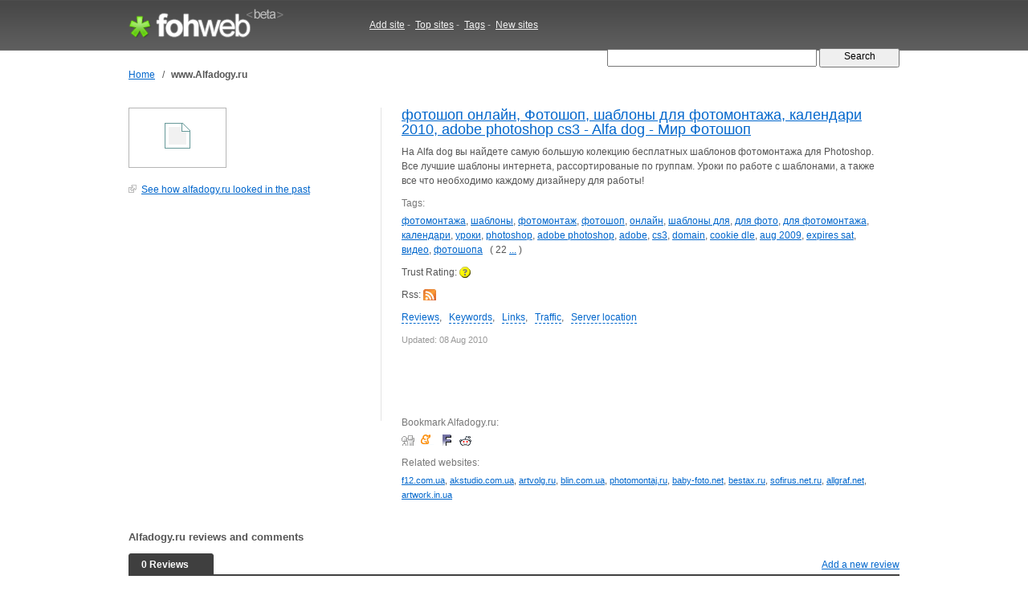

--- FILE ---
content_type: text/html; charset=UTF-8
request_url: http://fohweb.com/www.alfadogy.ru
body_size: 23209
content:
<!DOCTYPE html PUBLIC "-//W3C//DTD XHTML 1.0 Strict//EN"

     "http://www.w3.org/TR/xhtml1/DTD/xhtml1-strict.dtd">
<html xmlns="http://www.w3.org/1999/xhtml">
<head>
<meta http-equiv="Content-Type" content="text/html; charset=utf-8" />
<title>Alfadogy.ru: Reviews and Comments | www.Alfadogy.ru</title>
<meta name="author" content="Fohweb.com" />
<meta name="description" content="Reviews and Comments about Alfadogy.ru website" />
<meta name="keywords" content="website reviews, comments, feedbacks, reports, Alfadogy.ru" />
<meta name="language" content="en-US"/>
<meta name="distribution" content="global"/>
<meta name="rating" content="general"/>
<meta name="robots" content="index,follow"/>
<script type="text/javascript" src="/content/theme/fohweb/site.js"></script>
<link rel="shortcut icon" href="/favicon.ico" type="image/x-icon">
<link href="/content/theme/fohweb/style.css?i=20111203" rel="stylesheet" type="text/css" />
<!--[if lte IE 6]>
<link rel="stylesheet" type="text/css" href="/content/theme/fohweb/ie.css?i=20110908" />
<![endif]-->
<script type="text/javascript">

  var _gaq = _gaq || [];
  _gaq.push(['_setAccount', 'UA-26685341-2']);
  _gaq.push(['_trackPageview']);

  (function() {
    var ga = document.createElement('script'); ga.type = 'text/javascript'; ga.async = true;
    ga.src = ('https:' == document.location.protocol ? 'https://ssl' : 'http://www') + '.google-analytics.com/ga.js';
    var s = document.getElementsByTagName('script')[0]; s.parentNode.insertBefore(ga, s);
  })();
  
</script>
<style>#reconfirm{display:none}</style><script src="https://www.google.com/recaptcha/api.js"></script></head>
<body>
<div id="header"><div id="header-wrap"><div class="header-logo"><a id="logo-container" href="/" title="Fohweb home"><img id="logo" src="/content/theme/fohweb/img/pix.gif" alt="Fohweb home" border="0"></a></div>
<div class="header-nav">
<a href="/addsite/">Add site</a><span class="navspace">&nbsp;-&nbsp;</span>
<a href="/top/">Top sites</a><span class="navspace">&nbsp;-&nbsp;</span>
<a href="/tag/">Tags</a><span class="navspace">&nbsp;-&nbsp;</span>
<a href="/new/">New sites</a> 
</div><div class="header-search">
<form action="/"><div>
<input type="text" name="q" size="31" class="q" value="" />
<input class="qb" type="submit" name="sa" value="  Search  " />
</div></form></div></div></div><div id="wrap"><div id="container"><div id="navigation"><table border=0 class=navigation cellpadding="0" cellspacing="0"><tr><td><a href="/">Home</a></td><td width=20 align=center>&nbsp;/&nbsp;</td><td><h1>www.Alfadogy.ru</h1></td></tr></table></div><div class="site_content"><div class="site_c2"><div class="site_c2pad"><!--t-->
<table cellpadding=0 cellspacing=0><tr><td valign=top><div class="thumb"><a href="/visit/?name1=10840&name2=alfadogy" rel="nofollow"><img src="http://ico.fohweb.com/alfadogy.ru" border="0" class="thumb" /></a></div><br>
<a class="offsite" target="_blank" href="http://web.archive.org/web/*/alfadogy.ru" rel="nofollow">See how alfadogy.ru looked in the past</a>
</td><tr></table>
<div style="padding-top:6px;font-size:11px; width:100px;"></div><br><!--t--><div class="ads-300-1"><script type="text/javascript"><!--
google_ad_client = "ca-pub-1812196825396046";
/* fohweb.com 300x250 */
google_ad_slot = "3616114990";
google_ad_width = 300;
google_ad_height = 250;
//-->
</script>
<script type="text/javascript"
src="http://pagead2.googlesyndication.com/pagead/show_ads.js">
</script></div></div></div><div class="site_c1"><div class="content_row"><h2><a title="фотошоп онлайн, Фотошоп, шаблоны для фотомонтажа, календари 2010, adobe photoshop cs3 - Alfa dog - Мир Фотошоп" href="http://alfadogy.ru" target="_blank">фотошоп онлайн, Фотошоп, шаблоны для фотомонтажа, календари 2010, adobe photoshop cs3 - Alfa dog - Мир Фотошоп</a></h2></div><div class="content_row">На Alfa dog вы найдете самую большую колекцию бесплатных шаблонов фотомонтажа для Photoshop. Все лучшие шаблоны интернета, рассортированые по группам. Уроки по работе с шаблонами, а также все что необходимо каждому дизайнеру для работы!</div><div class="content_row"><div class="label">Tags:</div> <a href="/tag/%D1%84%D0%BE%D1%82%D0%BE%D0%BC%D0%BE%D0%BD%D1%82%D0%B0%D0%B6%D0%B0/">фотомонтажа</a>, <a href="/tag/%D1%88%D0%B0%D0%B1%D0%BB%D0%BE%D0%BD%D1%8B/">шаблоны</a>, <a href="/tag/%D1%84%D0%BE%D1%82%D0%BE%D0%BC%D0%BE%D0%BD%D1%82%D0%B0%D0%B6/">фотомонтаж</a>, <a href="/tag/%D1%84%D0%BE%D1%82%D0%BE%D1%88%D0%BE%D0%BF/">фотошоп</a>, <a href="/tag/%D0%BE%D0%BD%D0%BB%D0%B0%D0%B9%D0%BD/">онлайн</a>, <a href="/tag/%D1%88%D0%B0%D0%B1%D0%BB%D0%BE%D0%BD%D1%8B+%D0%B4%D0%BB%D1%8F/">шаблоны для</a>, <a href="/tag/%D0%B4%D0%BB%D1%8F+%D1%84%D0%BE%D1%82%D0%BE/">для фото</a>, <a href="/tag/%D0%B4%D0%BB%D1%8F+%D1%84%D0%BE%D1%82%D0%BE%D0%BC%D0%BE%D0%BD%D1%82%D0%B0%D0%B6%D0%B0/">для фотомонтажа</a>, <a href="/tag/%D0%BA%D0%B0%D0%BB%D0%B5%D0%BD%D0%B4%D0%B0%D1%80%D0%B8/">календари</a>, <a href="/tag/%D1%83%D1%80%D0%BE%D0%BA%D0%B8/">уроки</a>, <a href="/tag/photoshop/">photoshop</a>, <a href="/tag/adobe+photoshop/">adobe photoshop</a>, <a href="/tag/adobe/">adobe</a>, <a href="/tag/cs3/">cs3</a>, <a href="/tag/domain/">domain</a>, <a href="/tag/cookie+dle/">cookie dle</a>, <a href="/tag/aug+2009/">aug 2009</a>, <a href="/tag/expires+sat/">expires sat</a>, <a href="/tag/%D0%B2%D0%B8%D0%B4%D0%B5%D0%BE/">видео</a>, <a href="/tag/%D1%84%D0%BE%D1%82%D0%BE%D1%88%D0%BE%D0%BF%D0%B0/">фотошопа</a> &nbsp; ( 22 <a href="#keywords">...</a> )</div><div class="content_row">Trust Rating: <span class="i-trust-2" alt="Neutral" title="Neutral">&nbsp;</span></div><div class="content_row">Rss: <a class="i-rss" target="_blank" href="http://alfadogy.ru/rss.xml">&nbsp;</a></div><div class="content_row"><div id="site_menu"><a href="#reviews">Reviews</a>, &nbsp; <a href="#keywords">Keywords</a>, &nbsp; <a href="#links">Links</a>, &nbsp; <a href="#traffic">Traffic</a>, &nbsp; <a href="#server">Server location</a></div></div><div class="content_row"><span class="copy">Updated: 08 Aug 2010</span></div><div class="content_row"><div class="ads-468-1"><script type="text/javascript"><!--
google_ad_client = "ca-pub-1812196825396046";
/* fohweb.com 468x60 */
google_ad_slot = "8700563829";
google_ad_width = 468;
google_ad_height = 60;
//-->
</script>
<script type="text/javascript"
src="http://pagead2.googlesyndication.com/pagead/show_ads.js">
</script></div></div>
<div class="content_row"><div class="label">Bookmark Alfadogy.ru:</div>
<a rel="nofollow" class="i-a-digg" title="Add http://alfadogy.ru to digg" alt="Add http://alfadogy.ru to digg" href="http://digg.com/submit?phase=2&amp;url=http://alfadogy.ru">&nbsp;</a>
<a rel="nofollow" class="i-a-meneame" title="Meneame" alt="Meneame" href="http://www.meneame.net/submit.php?url=http://alfadogy.ru">&nbsp;</a>
<a rel="nofollow" class="i-a-fark" alt="Add http://alfadogy.ru to fark" alt="Add http://alfadogy.ru to fark" href="http://cgi.fark.com/cgi/fark/edit.pl?new_url=http://alfadogy.ru&amp;linktype=Misc">&nbsp;</a>
<a rel="nofollow" class="i-a-reddit" alt="Add http://alfadogy.ru to reddit" alt="Add http://alfadogy.ru to reddit" href="http://reddit.com/submit?url=http://alfadogy.ru">&nbsp;</a>
</div><div class="content_row"><div class="label">Related websites:</div> <span style="font-size:90%"><a href="/www.f12.com.ua">f12.com.ua</a>, <a href="/www.akstudio.com.ua">akstudio.com.ua</a>, <a href="/www.artvolg.ru">artvolg.ru</a>, <a href="/www.blin.com.ua">blin.com.ua</a>, <a href="/www.photomontaj.ru">photomontaj.ru</a>, <a href="/www.baby-foto.net">baby-foto.net</a>, <a href="/www.bestax.ru">bestax.ru</a>, <a href="/www.sofirus.net.ru">sofirus.net.ru</a>, <a href="/www.allgraf.net">allgraf.net</a>, <a href="/www.artwork.in.ua">artwork.in.ua</a></span></div></div></div></div><div class="clear">&nbsp;</div>
<div class="site_review"><a name="reviews"></a>
<h2>Alfadogy.ru  reviews and comments</h2>
<div class="review_line"><table width=100% border="0" cellpadding=0 cellspacing=0><tr>
<td style="padding:0;color:#ffffff"><b>0 Reviews</b></td>
<td style="padding:0" align=right><a href='javascript://' onclick="if(document.getElementById('id_coment').style.display=='none')document.getElementById('id_coment').style.display='block';else document.getElementById('id_coment').style.display='none';" style="font-size:100%">Add a new review</a></td>
</tr></table></div><div id="id_coment" class="review_form" style="display:none;"><form action="/www.alfadogy.ru" method="POST"><table class="form1">
<tr><td>Name:<br>
<input style="width:340px;" type="text" name="reviewname" value="">
</td></tr>
<tr><td>Review:<br>
<textarea style="width:340px;height:100px;"  name="reviewcontent"></textarea>
</td></tr>
<tr><td><select name="reviewrating">
<option value=0>Rating</option>
<option value=5 class=rating5>Very good</option>
<option value=4 class=rating4>Good</option>
<option value=3 class=rating3>Average</option>
<option value=2 class=rating2>Fair</option>
<option value=1 class=rating1>Poor</option>
</select></td></tr>
<tr><td><input type="text" name="name_reconfirm" value="" id="reconfirm"><div class="g-recaptcha" data-sitekey="6LfUDgwAAAAAAMnHWVzCcXUglA32xSAP0RtYrMgI"></div></td></tr>
<tr><td><input class="submit1" type="submit" name="reviewadd" value="Add a new review"></td></tr>
</table></form></div></div><div class="site_analys"><div class="pad"><div class="site_analys_box"><div class="caption">
<a name="keywords"></a><h3>Keyword analysis</h3></div>
<div class="datas"><div class="keyword"><div class="bg" style="width:100%;">&nbsp;</div><div class="txt">фотомонтажа &nbsp; <span class=total><a href="/tag/%D1%84%D0%BE%D1%82%D0%BE%D0%BC%D0%BE%D0%BD%D1%82%D0%B0%D0%B6%D0%B0/" title="Other sites related with &quot;фотомонтажа&quot;">5</a></span></div></div><div class="keyword"><div class="bg" style="width:100%;">&nbsp;</div><div class="txt">шаблоны &nbsp; <span class=total><a href="/tag/%D1%88%D0%B0%D0%B1%D0%BB%D0%BE%D0%BD%D1%8B/" title="Other sites related with &quot;шаблоны&quot;">403</a></span></div></div><div class="keyword"><div class="bg" style="width:96%;">&nbsp;</div><div class="txt">фотомонтаж &nbsp; <span class=total><a href="/tag/%D1%84%D0%BE%D1%82%D0%BE%D0%BC%D0%BE%D0%BD%D1%82%D0%B0%D0%B6/" title="Other sites related with &quot;фотомонтаж&quot;">23</a></span></div></div><div class="keyword"><div class="bg" style="width:72%;">&nbsp;</div><div class="txt">фотошоп &nbsp; <span class=total><a href="/tag/%D1%84%D0%BE%D1%82%D0%BE%D1%88%D0%BE%D0%BF/" title="Other sites related with &quot;фотошоп&quot;">209</a></span></div></div><div class="keyword"><div class="bg" style="width:67%;">&nbsp;</div><div class="txt">онлайн &nbsp; <span class=total><a href="/tag/%D0%BE%D0%BD%D0%BB%D0%B0%D0%B9%D0%BD/" title="Other sites related with &quot;онлайн&quot;">8491</a></span></div></div><div class="keyword"><div class="bg" style="width:67%;">&nbsp;</div><div class="txt">шаблоны для &nbsp; <span class=total><a href="/tag/%D1%88%D0%B0%D0%B1%D0%BB%D0%BE%D0%BD%D1%8B+%D0%B4%D0%BB%D1%8F/" title="Other sites related with &quot;шаблоны для&quot;">31</a></span></div></div><div class="keyword"><div class="bg" style="width:67%;">&nbsp;</div><div class="txt">для фото &nbsp; <span class=total><a href="/tag/%D0%B4%D0%BB%D1%8F+%D1%84%D0%BE%D1%82%D0%BE/" title="Other sites related with &quot;для фото&quot;">17</a></span></div></div><div class="keyword"><div class="bg" style="width:67%;">&nbsp;</div><div class="txt">для фотомонтажа &nbsp; <span class=total><a href="/tag/%D0%B4%D0%BB%D1%8F+%D1%84%D0%BE%D1%82%D0%BE%D0%BC%D0%BE%D0%BD%D1%82%D0%B0%D0%B6%D0%B0/" title="Other sites related with &quot;для фотомонтажа&quot;">5</a></span></div></div><div class="keyword"><div class="bg" style="width:64%;">&nbsp;</div><div class="txt">календари &nbsp; <span class=total><a href="/tag/%D0%BA%D0%B0%D0%BB%D0%B5%D0%BD%D0%B4%D0%B0%D1%80%D0%B8/" title="Other sites related with &quot;календари&quot;">106</a></span></div></div><div class="keyword"><div class="bg" style="width:42%;">&nbsp;</div><div class="txt">уроки &nbsp; <span class=total><a href="/tag/%D1%83%D1%80%D0%BE%D0%BA%D0%B8/" title="Other sites related with &quot;уроки&quot;">552</a></span></div></div><div class="keyword"><div class="bg" style="width:37%;">&nbsp;</div><div class="txt">photoshop &nbsp; <span class=total><a href="/tag/photoshop/" title="Other sites related with &quot;photoshop&quot;">1289</a></span></div></div><div class="keyword"><div class="bg" style="width:35%;">&nbsp;</div><div class="txt">adobe photoshop &nbsp; <span class=total><a href="/tag/adobe+photoshop/" title="Other sites related with &quot;adobe photoshop&quot;">92</a></span></div></div><div class="keyword"><div class="bg" style="width:35%;">&nbsp;</div><div class="txt">adobe &nbsp; <span class=total><a href="/tag/adobe/" title="Other sites related with &quot;adobe&quot;">914</a></span></div></div><div class="keyword"><div class="bg" style="width:32%;">&nbsp;</div><div class="txt">cs3 &nbsp; <span class=total><a href="/tag/cs3/" title="Other sites related with &quot;cs3&quot;">42</a></span></div></div><div class="keyword"><div class="bg" style="width:5%;">&nbsp;</div><div class="txt">domain &nbsp; <span class=total><a href="/tag/domain/" title="Other sites related with &quot;domain&quot;">12554</a></span></div></div><div class="keyword"><div class="bg" style="width:5%;">&nbsp;</div><div class="txt">cookie dle &nbsp; <span class=total><a href="/tag/cookie+dle/" title="Other sites related with &quot;cookie dle&quot;">808</a></span></div></div><div class="keyword"><div class="bg" style="width:5%;">&nbsp;</div><div class="txt">aug 2009 &nbsp; <span class=total><a href="/tag/aug+2009/" title="Other sites related with &quot;aug 2009&quot;">427</a></span></div></div><div class="keyword"><div class="bg" style="width:5%;">&nbsp;</div><div class="txt">expires sat &nbsp; <span class=total><a href="/tag/expires+sat/" title="Other sites related with &quot;expires sat&quot;">943</a></span></div></div><div class="keyword"><div class="bg" style="width:4%;">&nbsp;</div><div class="txt">видео &nbsp; <span class=total><a href="/tag/%D0%B2%D0%B8%D0%B4%D0%B5%D0%BE/" title="Other sites related with &quot;видео&quot;">4663</a></span></div></div><div class="keyword"><div class="bg" style="width:4%;">&nbsp;</div><div class="txt">фотошопа &nbsp; <span class=total><a href="/tag/%D1%84%D0%BE%D1%82%D0%BE%D1%88%D0%BE%D0%BF%D0%B0/" title="Other sites related with &quot;фотошопа&quot;">89</a></span></div></div><div class="keyword"><div class="bg" style="width:4%;">&nbsp;</div><div class="txt">скачать &nbsp; <span class=total><a href="/tag/%D1%81%D0%BA%D0%B0%D1%87%D0%B0%D1%82%D1%8C/" title="Other sites related with &quot;скачать&quot;">6009</a></span></div></div><div class="keyword"><div class="bg" style="width:4%;">&nbsp;</div><div class="txt">уроки фотошопа &nbsp; <span class=total><a href="/tag/%D1%83%D1%80%D0%BE%D0%BA%D0%B8+%D1%84%D0%BE%D1%82%D0%BE%D1%88%D0%BE%D0%BF%D0%B0/" title="Other sites related with &quot;уроки фотошопа&quot;">6</a></span></div></div><div class=clear></div><span class="about">Keywords are search requests to search engines that people use to find some information. Keywords on a web page reflect what the page is about. Below are the keywords the site. Green line represents the frequency of keyword usage on the site.</span></div></div><div class="site_analys_box"><div class="caption">
<a name="links"></a><h3>Homepage links</h3>
</div><div class="datas"><div style="width:200px; height:24px;border:1px solid grey;float:left;border:1px solid #99CC66;margin-right:8px;">
         <div style="position:relative; background-color:#CCFF99; height:24px; width:94%"></div>
         <div style="position:relative; top:-22px;padding-left:4px;" >Internal - 167</div>
         </div><div style="width:200px; height:24px;border:1px solid grey;float:left;border:1px solid #FF6666;">
         <div style="position:relative; background-color:#FF9999; height:24px; width:6%"></div>
         <div style="position:relative; top:-22px;padding-left:4px;" >External - 11</div>
         </div><div class="clear"></div><br>                
<span class="about">Internal links from the site's home page define the general site's sections and serves as one of the most important factors of site ranking. External links  tie the site with other sites and determines the site's theme. Relation of external links to internal links influences the distribution of the site's rank for search engines. It's desirable that the amount of internal links prevail.</span></div></div><a name="server"></a>
<h3>Server information of Alfadogy.ru</h3>
<div class="site_analys_box">
<div class="caption">The IP address of alfadogy.ru is 85.17.92.216 </div>
<div class="datas">ISP: hosted-by.leaseweb.com</div></div><div class="site_analys_box">
<div class="caption">Server location</div>
<div class="datas">Amsterdam, Noord-Holland, Netherlands, NL</div></div><div class="site_analys_box">
<div class="caption"><h3>Content pages from the website</h3> <a name="se_bing1" href="http://bing.com/" target="_blank" class="i-bing">&nbsp;</a></div>
<div class="datas"><div style='padding-bottom:7px;'>
<div>1. фотошоп онлайн, Фотошоп, шаблоны для ...</div>
<div>На Alfa dog вы найдете самую большую колекцию бесплатных шаблонов фотомонтажа для Photoshop. Все лучшие ...</div>
<div><a rel="nofollow" href="http://alfadogy.ru/">alfadogy.ru</a></div>
</div><div style='padding-bottom:7px;'>
<div>2. Photoshop Online на Alfadogy.ru</div>
<div></div>
<div><a rel="nofollow" href="http://alfadogy.ru/photoshop.htm">alfadogy.ru/photoshop.htm</a></div>
</div></div></div><div class="site_analys_box">
<div class="caption"><h3>Related pages about the website</h3> <a name="se_bing1" href="http://bing.com/" target="_blank" class="i-bing">&nbsp;</a></div>
<div class="datas"><div style='padding-bottom:7px;'>
<div>1. www.Alfadogy.ru</div>
<div>Alfadogy ru SmartViper Statistics Mashups. Adobe photoshop, photoshop cs3, шаблоны related sites. Advanced keyword suggestions. Last updated on October 8 2010.</div>
<div><a rel="nofollow" href="http://www.markosweb.com/www/alfadogy.ru/">www.markosweb.com/www/alfadogy.ru</a></div>
</div><div style='padding-bottom:7px;'>
<div>2. Alfadogy.ru Site Info</div>
<div>alfadogy.ru is ranked number 669,752 in the world according to the Alexa Traffic Rank.</div>
<div><a rel="nofollow" href="http://www.alexa.com/siteinfo/alfadogy.ru">www.alexa.com/siteinfo/alfadogy.ru</a></div>
</div><div style='padding-bottom:7px;'>
<div>3. Анализ сайта www.alfadogy.ru</div>
<div>Анализ сайта www.alfadogy.ru На Alfa dog вы найдете самую большую колекцию бесплатных шаблонов фотомонтажа ...</div>
<div><a rel="nofollow" href="http://www.tic-pr.com/analysis/www.alfadogy.ru/">www.tic-pr.com/analysis/www.alfadogy.ru</a></div>
</div><div style='padding-bottom:7px;'>
<div>4. рейтинг оценок .RU ru,2</div>
<div>alfadirect.ru: 2860: no: April 18th, 2000: alfadogy.ru: 2600: no: Unknown: alfadom-nsk.ru: 195: no: Unknown: alfadom.ru: 130: no: Unknown: alfafarm.ru: 2730: no: April 5th, 2004: alfafiatdm.ru</div>
<div><a rel="nofollow" href="http://bizinformation.org/ru/sitemap/2/">bizinformation.org/ru/sitemap/2</a></div>
</div><div style='padding-bottom:7px;'>
<div>5. ALFADOGY.RU</div>
<div>description: На Alfa dog вы найдете самую большую колекцию бесплатных шаблонов фотомонтажа для Photoshop.</div>
<div><a rel="nofollow" href="http://push2check.com/alfadogy.ru">push2check.com/alfadogy.ru</a></div>
</div><div style='padding-bottom:7px;'>
<div>6. Www Vcontacte Ru : Vcontacte Ru Images, Pics, Photos, Wallpapers ...</div>
<div>www vcontacte ru: Vcontacte Ru Wallpapers: Images on Vcontacte Ru, Pics, Photos ... 500 x 500 - 63k - jpg. alfadogy.ru</div>
<div><a rel="nofollow" href="http://connect.in.com/vcontacte-ru/images---1-216161200722.html">connect.in.com/vcontacte-ru/images---1-216161200722.html</a></div>
</div><div style='padding-bottom:7px;'>
<div>7. Анализ сайта www.alfadogy.ru Позиции www ...</div>
<div>Проверить тИЦ и PR сайта www.alfadogy.ru, seo анализ сайта www.alfadogy.ru. Информеры для сайтов с тиц и pr. Массовая ...</div>
<div><a rel="nofollow" href="http://www.cy-pr.com/analysis/www.alfadogy.ru">www.cy-pr.com/analysis/www.alfadogy.ru</a></div>
</div><div style='padding-bottom:7px;'>
<div>8. Alfa Pup | Facebook</div>
<div>Alfa Pup is on Facebook. Join Facebook to connect with Alfa Pup and others you may know. Facebook gives people the power to share and makes the world more open and connected.</div>
<div><a rel="nofollow" href="http://www.facebook.com/AlfaDogy">www.facebook.com/AlfaDogy</a></div>
</div></div></div><div class="site_analys_box">
<div class="caption"><a name="whois"></a><h3>Site score widget</h3></div>
<div class="datas"><a href="http://fohweb.com/" target="_blank" title="FohWeb score"><img align="absmiddle" border="0" width="64" height="13" src="http://widget.fohweb.com/rank64x13/alfadogy.ru.gif"/></a> &nbsp; <input type="text" size="48" value='<a href="http://fohweb.com/" target="_blank" title="FohWeb score"><img border="0" width="64" height="13" src="http://widget.fohweb.com/rank64x13/alfadogy.ru.gif"/></a>' onfocus="this.select()" onclick="this.select()" style="vertical-align:middle;">   
<span class="copy"> &mdash; Copy this code and place at your website</span></div></div></div></div></div><br><div class="clear">&nbsp;</div></div>
<div id="footer"><div id="footer-wrap"><div class=box1><div class="f1"><a href="http://fohweb.com">FohWeb</a> &copy; 2009 - 2026. All rights reserved.<br>Thursday, 29 January 2026, 01:43<br><img src=/content/theme/fohweb/img/contact_e.gif></div>
<div class="f2">
<a href="/addsite/">Add site</a>,&nbsp;&nbsp;
<a href="/top/">Top sites</a> ,&nbsp;&nbsp;
<a href="/tag/">Tags</a>,&nbsp;&nbsp;
<a href="/new/">New sites</a>,&nbsp;&nbsp;<br>
<a href="/tos/">Terms of service</a>,&nbsp;&nbsp;
<a href="/policy/">Privacy policy</a>,&nbsp;&nbsp;
<a href="/links/">Links</a>,&nbsp;&nbsp;
<a href="/contact/">Contact</a>
</div></div>
<div class=box2><a href="http://www.twitter.com/Fohweb"><img border="0" src="http://twitter-badges.s3.amazonaws.com/follow_bird-c.png" alt="Follow FohWeb on Twitter"/></a></div></div></div></body></html>

--- FILE ---
content_type: text/html; charset=utf-8
request_url: https://www.google.com/recaptcha/api2/anchor?ar=1&k=6LfUDgwAAAAAAMnHWVzCcXUglA32xSAP0RtYrMgI&co=aHR0cDovL2ZvaHdlYi5jb206ODA.&hl=en&v=N67nZn4AqZkNcbeMu4prBgzg&size=normal&anchor-ms=20000&execute-ms=30000&cb=ywxuty1n1k2
body_size: 49151
content:
<!DOCTYPE HTML><html dir="ltr" lang="en"><head><meta http-equiv="Content-Type" content="text/html; charset=UTF-8">
<meta http-equiv="X-UA-Compatible" content="IE=edge">
<title>reCAPTCHA</title>
<style type="text/css">
/* cyrillic-ext */
@font-face {
  font-family: 'Roboto';
  font-style: normal;
  font-weight: 400;
  font-stretch: 100%;
  src: url(//fonts.gstatic.com/s/roboto/v48/KFO7CnqEu92Fr1ME7kSn66aGLdTylUAMa3GUBHMdazTgWw.woff2) format('woff2');
  unicode-range: U+0460-052F, U+1C80-1C8A, U+20B4, U+2DE0-2DFF, U+A640-A69F, U+FE2E-FE2F;
}
/* cyrillic */
@font-face {
  font-family: 'Roboto';
  font-style: normal;
  font-weight: 400;
  font-stretch: 100%;
  src: url(//fonts.gstatic.com/s/roboto/v48/KFO7CnqEu92Fr1ME7kSn66aGLdTylUAMa3iUBHMdazTgWw.woff2) format('woff2');
  unicode-range: U+0301, U+0400-045F, U+0490-0491, U+04B0-04B1, U+2116;
}
/* greek-ext */
@font-face {
  font-family: 'Roboto';
  font-style: normal;
  font-weight: 400;
  font-stretch: 100%;
  src: url(//fonts.gstatic.com/s/roboto/v48/KFO7CnqEu92Fr1ME7kSn66aGLdTylUAMa3CUBHMdazTgWw.woff2) format('woff2');
  unicode-range: U+1F00-1FFF;
}
/* greek */
@font-face {
  font-family: 'Roboto';
  font-style: normal;
  font-weight: 400;
  font-stretch: 100%;
  src: url(//fonts.gstatic.com/s/roboto/v48/KFO7CnqEu92Fr1ME7kSn66aGLdTylUAMa3-UBHMdazTgWw.woff2) format('woff2');
  unicode-range: U+0370-0377, U+037A-037F, U+0384-038A, U+038C, U+038E-03A1, U+03A3-03FF;
}
/* math */
@font-face {
  font-family: 'Roboto';
  font-style: normal;
  font-weight: 400;
  font-stretch: 100%;
  src: url(//fonts.gstatic.com/s/roboto/v48/KFO7CnqEu92Fr1ME7kSn66aGLdTylUAMawCUBHMdazTgWw.woff2) format('woff2');
  unicode-range: U+0302-0303, U+0305, U+0307-0308, U+0310, U+0312, U+0315, U+031A, U+0326-0327, U+032C, U+032F-0330, U+0332-0333, U+0338, U+033A, U+0346, U+034D, U+0391-03A1, U+03A3-03A9, U+03B1-03C9, U+03D1, U+03D5-03D6, U+03F0-03F1, U+03F4-03F5, U+2016-2017, U+2034-2038, U+203C, U+2040, U+2043, U+2047, U+2050, U+2057, U+205F, U+2070-2071, U+2074-208E, U+2090-209C, U+20D0-20DC, U+20E1, U+20E5-20EF, U+2100-2112, U+2114-2115, U+2117-2121, U+2123-214F, U+2190, U+2192, U+2194-21AE, U+21B0-21E5, U+21F1-21F2, U+21F4-2211, U+2213-2214, U+2216-22FF, U+2308-230B, U+2310, U+2319, U+231C-2321, U+2336-237A, U+237C, U+2395, U+239B-23B7, U+23D0, U+23DC-23E1, U+2474-2475, U+25AF, U+25B3, U+25B7, U+25BD, U+25C1, U+25CA, U+25CC, U+25FB, U+266D-266F, U+27C0-27FF, U+2900-2AFF, U+2B0E-2B11, U+2B30-2B4C, U+2BFE, U+3030, U+FF5B, U+FF5D, U+1D400-1D7FF, U+1EE00-1EEFF;
}
/* symbols */
@font-face {
  font-family: 'Roboto';
  font-style: normal;
  font-weight: 400;
  font-stretch: 100%;
  src: url(//fonts.gstatic.com/s/roboto/v48/KFO7CnqEu92Fr1ME7kSn66aGLdTylUAMaxKUBHMdazTgWw.woff2) format('woff2');
  unicode-range: U+0001-000C, U+000E-001F, U+007F-009F, U+20DD-20E0, U+20E2-20E4, U+2150-218F, U+2190, U+2192, U+2194-2199, U+21AF, U+21E6-21F0, U+21F3, U+2218-2219, U+2299, U+22C4-22C6, U+2300-243F, U+2440-244A, U+2460-24FF, U+25A0-27BF, U+2800-28FF, U+2921-2922, U+2981, U+29BF, U+29EB, U+2B00-2BFF, U+4DC0-4DFF, U+FFF9-FFFB, U+10140-1018E, U+10190-1019C, U+101A0, U+101D0-101FD, U+102E0-102FB, U+10E60-10E7E, U+1D2C0-1D2D3, U+1D2E0-1D37F, U+1F000-1F0FF, U+1F100-1F1AD, U+1F1E6-1F1FF, U+1F30D-1F30F, U+1F315, U+1F31C, U+1F31E, U+1F320-1F32C, U+1F336, U+1F378, U+1F37D, U+1F382, U+1F393-1F39F, U+1F3A7-1F3A8, U+1F3AC-1F3AF, U+1F3C2, U+1F3C4-1F3C6, U+1F3CA-1F3CE, U+1F3D4-1F3E0, U+1F3ED, U+1F3F1-1F3F3, U+1F3F5-1F3F7, U+1F408, U+1F415, U+1F41F, U+1F426, U+1F43F, U+1F441-1F442, U+1F444, U+1F446-1F449, U+1F44C-1F44E, U+1F453, U+1F46A, U+1F47D, U+1F4A3, U+1F4B0, U+1F4B3, U+1F4B9, U+1F4BB, U+1F4BF, U+1F4C8-1F4CB, U+1F4D6, U+1F4DA, U+1F4DF, U+1F4E3-1F4E6, U+1F4EA-1F4ED, U+1F4F7, U+1F4F9-1F4FB, U+1F4FD-1F4FE, U+1F503, U+1F507-1F50B, U+1F50D, U+1F512-1F513, U+1F53E-1F54A, U+1F54F-1F5FA, U+1F610, U+1F650-1F67F, U+1F687, U+1F68D, U+1F691, U+1F694, U+1F698, U+1F6AD, U+1F6B2, U+1F6B9-1F6BA, U+1F6BC, U+1F6C6-1F6CF, U+1F6D3-1F6D7, U+1F6E0-1F6EA, U+1F6F0-1F6F3, U+1F6F7-1F6FC, U+1F700-1F7FF, U+1F800-1F80B, U+1F810-1F847, U+1F850-1F859, U+1F860-1F887, U+1F890-1F8AD, U+1F8B0-1F8BB, U+1F8C0-1F8C1, U+1F900-1F90B, U+1F93B, U+1F946, U+1F984, U+1F996, U+1F9E9, U+1FA00-1FA6F, U+1FA70-1FA7C, U+1FA80-1FA89, U+1FA8F-1FAC6, U+1FACE-1FADC, U+1FADF-1FAE9, U+1FAF0-1FAF8, U+1FB00-1FBFF;
}
/* vietnamese */
@font-face {
  font-family: 'Roboto';
  font-style: normal;
  font-weight: 400;
  font-stretch: 100%;
  src: url(//fonts.gstatic.com/s/roboto/v48/KFO7CnqEu92Fr1ME7kSn66aGLdTylUAMa3OUBHMdazTgWw.woff2) format('woff2');
  unicode-range: U+0102-0103, U+0110-0111, U+0128-0129, U+0168-0169, U+01A0-01A1, U+01AF-01B0, U+0300-0301, U+0303-0304, U+0308-0309, U+0323, U+0329, U+1EA0-1EF9, U+20AB;
}
/* latin-ext */
@font-face {
  font-family: 'Roboto';
  font-style: normal;
  font-weight: 400;
  font-stretch: 100%;
  src: url(//fonts.gstatic.com/s/roboto/v48/KFO7CnqEu92Fr1ME7kSn66aGLdTylUAMa3KUBHMdazTgWw.woff2) format('woff2');
  unicode-range: U+0100-02BA, U+02BD-02C5, U+02C7-02CC, U+02CE-02D7, U+02DD-02FF, U+0304, U+0308, U+0329, U+1D00-1DBF, U+1E00-1E9F, U+1EF2-1EFF, U+2020, U+20A0-20AB, U+20AD-20C0, U+2113, U+2C60-2C7F, U+A720-A7FF;
}
/* latin */
@font-face {
  font-family: 'Roboto';
  font-style: normal;
  font-weight: 400;
  font-stretch: 100%;
  src: url(//fonts.gstatic.com/s/roboto/v48/KFO7CnqEu92Fr1ME7kSn66aGLdTylUAMa3yUBHMdazQ.woff2) format('woff2');
  unicode-range: U+0000-00FF, U+0131, U+0152-0153, U+02BB-02BC, U+02C6, U+02DA, U+02DC, U+0304, U+0308, U+0329, U+2000-206F, U+20AC, U+2122, U+2191, U+2193, U+2212, U+2215, U+FEFF, U+FFFD;
}
/* cyrillic-ext */
@font-face {
  font-family: 'Roboto';
  font-style: normal;
  font-weight: 500;
  font-stretch: 100%;
  src: url(//fonts.gstatic.com/s/roboto/v48/KFO7CnqEu92Fr1ME7kSn66aGLdTylUAMa3GUBHMdazTgWw.woff2) format('woff2');
  unicode-range: U+0460-052F, U+1C80-1C8A, U+20B4, U+2DE0-2DFF, U+A640-A69F, U+FE2E-FE2F;
}
/* cyrillic */
@font-face {
  font-family: 'Roboto';
  font-style: normal;
  font-weight: 500;
  font-stretch: 100%;
  src: url(//fonts.gstatic.com/s/roboto/v48/KFO7CnqEu92Fr1ME7kSn66aGLdTylUAMa3iUBHMdazTgWw.woff2) format('woff2');
  unicode-range: U+0301, U+0400-045F, U+0490-0491, U+04B0-04B1, U+2116;
}
/* greek-ext */
@font-face {
  font-family: 'Roboto';
  font-style: normal;
  font-weight: 500;
  font-stretch: 100%;
  src: url(//fonts.gstatic.com/s/roboto/v48/KFO7CnqEu92Fr1ME7kSn66aGLdTylUAMa3CUBHMdazTgWw.woff2) format('woff2');
  unicode-range: U+1F00-1FFF;
}
/* greek */
@font-face {
  font-family: 'Roboto';
  font-style: normal;
  font-weight: 500;
  font-stretch: 100%;
  src: url(//fonts.gstatic.com/s/roboto/v48/KFO7CnqEu92Fr1ME7kSn66aGLdTylUAMa3-UBHMdazTgWw.woff2) format('woff2');
  unicode-range: U+0370-0377, U+037A-037F, U+0384-038A, U+038C, U+038E-03A1, U+03A3-03FF;
}
/* math */
@font-face {
  font-family: 'Roboto';
  font-style: normal;
  font-weight: 500;
  font-stretch: 100%;
  src: url(//fonts.gstatic.com/s/roboto/v48/KFO7CnqEu92Fr1ME7kSn66aGLdTylUAMawCUBHMdazTgWw.woff2) format('woff2');
  unicode-range: U+0302-0303, U+0305, U+0307-0308, U+0310, U+0312, U+0315, U+031A, U+0326-0327, U+032C, U+032F-0330, U+0332-0333, U+0338, U+033A, U+0346, U+034D, U+0391-03A1, U+03A3-03A9, U+03B1-03C9, U+03D1, U+03D5-03D6, U+03F0-03F1, U+03F4-03F5, U+2016-2017, U+2034-2038, U+203C, U+2040, U+2043, U+2047, U+2050, U+2057, U+205F, U+2070-2071, U+2074-208E, U+2090-209C, U+20D0-20DC, U+20E1, U+20E5-20EF, U+2100-2112, U+2114-2115, U+2117-2121, U+2123-214F, U+2190, U+2192, U+2194-21AE, U+21B0-21E5, U+21F1-21F2, U+21F4-2211, U+2213-2214, U+2216-22FF, U+2308-230B, U+2310, U+2319, U+231C-2321, U+2336-237A, U+237C, U+2395, U+239B-23B7, U+23D0, U+23DC-23E1, U+2474-2475, U+25AF, U+25B3, U+25B7, U+25BD, U+25C1, U+25CA, U+25CC, U+25FB, U+266D-266F, U+27C0-27FF, U+2900-2AFF, U+2B0E-2B11, U+2B30-2B4C, U+2BFE, U+3030, U+FF5B, U+FF5D, U+1D400-1D7FF, U+1EE00-1EEFF;
}
/* symbols */
@font-face {
  font-family: 'Roboto';
  font-style: normal;
  font-weight: 500;
  font-stretch: 100%;
  src: url(//fonts.gstatic.com/s/roboto/v48/KFO7CnqEu92Fr1ME7kSn66aGLdTylUAMaxKUBHMdazTgWw.woff2) format('woff2');
  unicode-range: U+0001-000C, U+000E-001F, U+007F-009F, U+20DD-20E0, U+20E2-20E4, U+2150-218F, U+2190, U+2192, U+2194-2199, U+21AF, U+21E6-21F0, U+21F3, U+2218-2219, U+2299, U+22C4-22C6, U+2300-243F, U+2440-244A, U+2460-24FF, U+25A0-27BF, U+2800-28FF, U+2921-2922, U+2981, U+29BF, U+29EB, U+2B00-2BFF, U+4DC0-4DFF, U+FFF9-FFFB, U+10140-1018E, U+10190-1019C, U+101A0, U+101D0-101FD, U+102E0-102FB, U+10E60-10E7E, U+1D2C0-1D2D3, U+1D2E0-1D37F, U+1F000-1F0FF, U+1F100-1F1AD, U+1F1E6-1F1FF, U+1F30D-1F30F, U+1F315, U+1F31C, U+1F31E, U+1F320-1F32C, U+1F336, U+1F378, U+1F37D, U+1F382, U+1F393-1F39F, U+1F3A7-1F3A8, U+1F3AC-1F3AF, U+1F3C2, U+1F3C4-1F3C6, U+1F3CA-1F3CE, U+1F3D4-1F3E0, U+1F3ED, U+1F3F1-1F3F3, U+1F3F5-1F3F7, U+1F408, U+1F415, U+1F41F, U+1F426, U+1F43F, U+1F441-1F442, U+1F444, U+1F446-1F449, U+1F44C-1F44E, U+1F453, U+1F46A, U+1F47D, U+1F4A3, U+1F4B0, U+1F4B3, U+1F4B9, U+1F4BB, U+1F4BF, U+1F4C8-1F4CB, U+1F4D6, U+1F4DA, U+1F4DF, U+1F4E3-1F4E6, U+1F4EA-1F4ED, U+1F4F7, U+1F4F9-1F4FB, U+1F4FD-1F4FE, U+1F503, U+1F507-1F50B, U+1F50D, U+1F512-1F513, U+1F53E-1F54A, U+1F54F-1F5FA, U+1F610, U+1F650-1F67F, U+1F687, U+1F68D, U+1F691, U+1F694, U+1F698, U+1F6AD, U+1F6B2, U+1F6B9-1F6BA, U+1F6BC, U+1F6C6-1F6CF, U+1F6D3-1F6D7, U+1F6E0-1F6EA, U+1F6F0-1F6F3, U+1F6F7-1F6FC, U+1F700-1F7FF, U+1F800-1F80B, U+1F810-1F847, U+1F850-1F859, U+1F860-1F887, U+1F890-1F8AD, U+1F8B0-1F8BB, U+1F8C0-1F8C1, U+1F900-1F90B, U+1F93B, U+1F946, U+1F984, U+1F996, U+1F9E9, U+1FA00-1FA6F, U+1FA70-1FA7C, U+1FA80-1FA89, U+1FA8F-1FAC6, U+1FACE-1FADC, U+1FADF-1FAE9, U+1FAF0-1FAF8, U+1FB00-1FBFF;
}
/* vietnamese */
@font-face {
  font-family: 'Roboto';
  font-style: normal;
  font-weight: 500;
  font-stretch: 100%;
  src: url(//fonts.gstatic.com/s/roboto/v48/KFO7CnqEu92Fr1ME7kSn66aGLdTylUAMa3OUBHMdazTgWw.woff2) format('woff2');
  unicode-range: U+0102-0103, U+0110-0111, U+0128-0129, U+0168-0169, U+01A0-01A1, U+01AF-01B0, U+0300-0301, U+0303-0304, U+0308-0309, U+0323, U+0329, U+1EA0-1EF9, U+20AB;
}
/* latin-ext */
@font-face {
  font-family: 'Roboto';
  font-style: normal;
  font-weight: 500;
  font-stretch: 100%;
  src: url(//fonts.gstatic.com/s/roboto/v48/KFO7CnqEu92Fr1ME7kSn66aGLdTylUAMa3KUBHMdazTgWw.woff2) format('woff2');
  unicode-range: U+0100-02BA, U+02BD-02C5, U+02C7-02CC, U+02CE-02D7, U+02DD-02FF, U+0304, U+0308, U+0329, U+1D00-1DBF, U+1E00-1E9F, U+1EF2-1EFF, U+2020, U+20A0-20AB, U+20AD-20C0, U+2113, U+2C60-2C7F, U+A720-A7FF;
}
/* latin */
@font-face {
  font-family: 'Roboto';
  font-style: normal;
  font-weight: 500;
  font-stretch: 100%;
  src: url(//fonts.gstatic.com/s/roboto/v48/KFO7CnqEu92Fr1ME7kSn66aGLdTylUAMa3yUBHMdazQ.woff2) format('woff2');
  unicode-range: U+0000-00FF, U+0131, U+0152-0153, U+02BB-02BC, U+02C6, U+02DA, U+02DC, U+0304, U+0308, U+0329, U+2000-206F, U+20AC, U+2122, U+2191, U+2193, U+2212, U+2215, U+FEFF, U+FFFD;
}
/* cyrillic-ext */
@font-face {
  font-family: 'Roboto';
  font-style: normal;
  font-weight: 900;
  font-stretch: 100%;
  src: url(//fonts.gstatic.com/s/roboto/v48/KFO7CnqEu92Fr1ME7kSn66aGLdTylUAMa3GUBHMdazTgWw.woff2) format('woff2');
  unicode-range: U+0460-052F, U+1C80-1C8A, U+20B4, U+2DE0-2DFF, U+A640-A69F, U+FE2E-FE2F;
}
/* cyrillic */
@font-face {
  font-family: 'Roboto';
  font-style: normal;
  font-weight: 900;
  font-stretch: 100%;
  src: url(//fonts.gstatic.com/s/roboto/v48/KFO7CnqEu92Fr1ME7kSn66aGLdTylUAMa3iUBHMdazTgWw.woff2) format('woff2');
  unicode-range: U+0301, U+0400-045F, U+0490-0491, U+04B0-04B1, U+2116;
}
/* greek-ext */
@font-face {
  font-family: 'Roboto';
  font-style: normal;
  font-weight: 900;
  font-stretch: 100%;
  src: url(//fonts.gstatic.com/s/roboto/v48/KFO7CnqEu92Fr1ME7kSn66aGLdTylUAMa3CUBHMdazTgWw.woff2) format('woff2');
  unicode-range: U+1F00-1FFF;
}
/* greek */
@font-face {
  font-family: 'Roboto';
  font-style: normal;
  font-weight: 900;
  font-stretch: 100%;
  src: url(//fonts.gstatic.com/s/roboto/v48/KFO7CnqEu92Fr1ME7kSn66aGLdTylUAMa3-UBHMdazTgWw.woff2) format('woff2');
  unicode-range: U+0370-0377, U+037A-037F, U+0384-038A, U+038C, U+038E-03A1, U+03A3-03FF;
}
/* math */
@font-face {
  font-family: 'Roboto';
  font-style: normal;
  font-weight: 900;
  font-stretch: 100%;
  src: url(//fonts.gstatic.com/s/roboto/v48/KFO7CnqEu92Fr1ME7kSn66aGLdTylUAMawCUBHMdazTgWw.woff2) format('woff2');
  unicode-range: U+0302-0303, U+0305, U+0307-0308, U+0310, U+0312, U+0315, U+031A, U+0326-0327, U+032C, U+032F-0330, U+0332-0333, U+0338, U+033A, U+0346, U+034D, U+0391-03A1, U+03A3-03A9, U+03B1-03C9, U+03D1, U+03D5-03D6, U+03F0-03F1, U+03F4-03F5, U+2016-2017, U+2034-2038, U+203C, U+2040, U+2043, U+2047, U+2050, U+2057, U+205F, U+2070-2071, U+2074-208E, U+2090-209C, U+20D0-20DC, U+20E1, U+20E5-20EF, U+2100-2112, U+2114-2115, U+2117-2121, U+2123-214F, U+2190, U+2192, U+2194-21AE, U+21B0-21E5, U+21F1-21F2, U+21F4-2211, U+2213-2214, U+2216-22FF, U+2308-230B, U+2310, U+2319, U+231C-2321, U+2336-237A, U+237C, U+2395, U+239B-23B7, U+23D0, U+23DC-23E1, U+2474-2475, U+25AF, U+25B3, U+25B7, U+25BD, U+25C1, U+25CA, U+25CC, U+25FB, U+266D-266F, U+27C0-27FF, U+2900-2AFF, U+2B0E-2B11, U+2B30-2B4C, U+2BFE, U+3030, U+FF5B, U+FF5D, U+1D400-1D7FF, U+1EE00-1EEFF;
}
/* symbols */
@font-face {
  font-family: 'Roboto';
  font-style: normal;
  font-weight: 900;
  font-stretch: 100%;
  src: url(//fonts.gstatic.com/s/roboto/v48/KFO7CnqEu92Fr1ME7kSn66aGLdTylUAMaxKUBHMdazTgWw.woff2) format('woff2');
  unicode-range: U+0001-000C, U+000E-001F, U+007F-009F, U+20DD-20E0, U+20E2-20E4, U+2150-218F, U+2190, U+2192, U+2194-2199, U+21AF, U+21E6-21F0, U+21F3, U+2218-2219, U+2299, U+22C4-22C6, U+2300-243F, U+2440-244A, U+2460-24FF, U+25A0-27BF, U+2800-28FF, U+2921-2922, U+2981, U+29BF, U+29EB, U+2B00-2BFF, U+4DC0-4DFF, U+FFF9-FFFB, U+10140-1018E, U+10190-1019C, U+101A0, U+101D0-101FD, U+102E0-102FB, U+10E60-10E7E, U+1D2C0-1D2D3, U+1D2E0-1D37F, U+1F000-1F0FF, U+1F100-1F1AD, U+1F1E6-1F1FF, U+1F30D-1F30F, U+1F315, U+1F31C, U+1F31E, U+1F320-1F32C, U+1F336, U+1F378, U+1F37D, U+1F382, U+1F393-1F39F, U+1F3A7-1F3A8, U+1F3AC-1F3AF, U+1F3C2, U+1F3C4-1F3C6, U+1F3CA-1F3CE, U+1F3D4-1F3E0, U+1F3ED, U+1F3F1-1F3F3, U+1F3F5-1F3F7, U+1F408, U+1F415, U+1F41F, U+1F426, U+1F43F, U+1F441-1F442, U+1F444, U+1F446-1F449, U+1F44C-1F44E, U+1F453, U+1F46A, U+1F47D, U+1F4A3, U+1F4B0, U+1F4B3, U+1F4B9, U+1F4BB, U+1F4BF, U+1F4C8-1F4CB, U+1F4D6, U+1F4DA, U+1F4DF, U+1F4E3-1F4E6, U+1F4EA-1F4ED, U+1F4F7, U+1F4F9-1F4FB, U+1F4FD-1F4FE, U+1F503, U+1F507-1F50B, U+1F50D, U+1F512-1F513, U+1F53E-1F54A, U+1F54F-1F5FA, U+1F610, U+1F650-1F67F, U+1F687, U+1F68D, U+1F691, U+1F694, U+1F698, U+1F6AD, U+1F6B2, U+1F6B9-1F6BA, U+1F6BC, U+1F6C6-1F6CF, U+1F6D3-1F6D7, U+1F6E0-1F6EA, U+1F6F0-1F6F3, U+1F6F7-1F6FC, U+1F700-1F7FF, U+1F800-1F80B, U+1F810-1F847, U+1F850-1F859, U+1F860-1F887, U+1F890-1F8AD, U+1F8B0-1F8BB, U+1F8C0-1F8C1, U+1F900-1F90B, U+1F93B, U+1F946, U+1F984, U+1F996, U+1F9E9, U+1FA00-1FA6F, U+1FA70-1FA7C, U+1FA80-1FA89, U+1FA8F-1FAC6, U+1FACE-1FADC, U+1FADF-1FAE9, U+1FAF0-1FAF8, U+1FB00-1FBFF;
}
/* vietnamese */
@font-face {
  font-family: 'Roboto';
  font-style: normal;
  font-weight: 900;
  font-stretch: 100%;
  src: url(//fonts.gstatic.com/s/roboto/v48/KFO7CnqEu92Fr1ME7kSn66aGLdTylUAMa3OUBHMdazTgWw.woff2) format('woff2');
  unicode-range: U+0102-0103, U+0110-0111, U+0128-0129, U+0168-0169, U+01A0-01A1, U+01AF-01B0, U+0300-0301, U+0303-0304, U+0308-0309, U+0323, U+0329, U+1EA0-1EF9, U+20AB;
}
/* latin-ext */
@font-face {
  font-family: 'Roboto';
  font-style: normal;
  font-weight: 900;
  font-stretch: 100%;
  src: url(//fonts.gstatic.com/s/roboto/v48/KFO7CnqEu92Fr1ME7kSn66aGLdTylUAMa3KUBHMdazTgWw.woff2) format('woff2');
  unicode-range: U+0100-02BA, U+02BD-02C5, U+02C7-02CC, U+02CE-02D7, U+02DD-02FF, U+0304, U+0308, U+0329, U+1D00-1DBF, U+1E00-1E9F, U+1EF2-1EFF, U+2020, U+20A0-20AB, U+20AD-20C0, U+2113, U+2C60-2C7F, U+A720-A7FF;
}
/* latin */
@font-face {
  font-family: 'Roboto';
  font-style: normal;
  font-weight: 900;
  font-stretch: 100%;
  src: url(//fonts.gstatic.com/s/roboto/v48/KFO7CnqEu92Fr1ME7kSn66aGLdTylUAMa3yUBHMdazQ.woff2) format('woff2');
  unicode-range: U+0000-00FF, U+0131, U+0152-0153, U+02BB-02BC, U+02C6, U+02DA, U+02DC, U+0304, U+0308, U+0329, U+2000-206F, U+20AC, U+2122, U+2191, U+2193, U+2212, U+2215, U+FEFF, U+FFFD;
}

</style>
<link rel="stylesheet" type="text/css" href="https://www.gstatic.com/recaptcha/releases/N67nZn4AqZkNcbeMu4prBgzg/styles__ltr.css">
<script nonce="jDwhI_FUn-aWHCyt_61oUw" type="text/javascript">window['__recaptcha_api'] = 'https://www.google.com/recaptcha/api2/';</script>
<script type="text/javascript" src="https://www.gstatic.com/recaptcha/releases/N67nZn4AqZkNcbeMu4prBgzg/recaptcha__en.js" nonce="jDwhI_FUn-aWHCyt_61oUw">
      
    </script></head>
<body><div id="rc-anchor-alert" class="rc-anchor-alert"></div>
<input type="hidden" id="recaptcha-token" value="[base64]">
<script type="text/javascript" nonce="jDwhI_FUn-aWHCyt_61oUw">
      recaptcha.anchor.Main.init("[\x22ainput\x22,[\x22bgdata\x22,\x22\x22,\[base64]/[base64]/MjU1Ong/[base64]/[base64]/[base64]/[base64]/[base64]/[base64]/[base64]/[base64]/[base64]/[base64]/[base64]/[base64]/[base64]/[base64]/[base64]\\u003d\x22,\[base64]\x22,\x22w4QCw5wNwoBzwpYoVXBOABhTUsKvw5zDgMKtc17ChH7ChcOJw7VswrHCrsKtNRHCj0RPc8O4I8OYCD/DojojBcOXMhrCuEnDp1wjwpJ6cG/DrzNow74dWinDuVDDtcKedj7DoFzDnm7DmcONDEIQHmA7wrREwqw1wq9zVCdDw6nCpMK3w6PDlgcFwqQwwpzDpMOsw6QIw43Di8OfQlEfwpZceihSwpjCsGpqVsO8wrTCrm5PcEHClE5xw5HCgFJ7w7rCgcOiZSJoWQ7DggPCqQwZUgtGw5Bewow6HsO/[base64]/Dr8Krwox5PMODTF7DtxwCwpBQw6BBBUwGwqrDkMOMw4IgDF9hDjHCr8K6NcK7f8OXw7ZlFzcfwoIuw7bCjksPw7rDs8K2JcOWEcKGA8K9XFDCv1ByU0jDmMK0wr1XDMO/w6DDpcKvcH3CtBzDl8OKNsKzwpAFwrjChsODwo/DuMK7ZcORw5bChXEXbcOrwp/Ck8ObMk/DnEUNA8OKG2x0w4DDh8O0Q1LDml45X8O0wpltbFtHZAjDosK6w7FVfMOjMXPCigrDpcKdw6RTwpIgwrjDi0rDpXU3wqfCusKJwo5XAsK8Q8O1EQ3CuMKFMGs9wqdGAH4jQn7ClcKlwqUYekxUL8KAwrXCgF/DlMKew61Fw71YwqTDr8KcHkkKc8OzKCnCsC/DksOqw6hGOkbCmMKDR0/[base64]/DrgI0MHjDqzLDhMOvw6sZw5bDucKOwq/DszbDllrCnQzDs8OBwoZjw5xAYsOIwrJaQgkicMKZd3VuBcKcwoN+w4HClDvCgF7DukvDocKTw4LCvm7DucKMwrXDkl7DtcOGw57CiGcMw7kdw5VPwpg/[base64]/DlRvClMOOHiLCscKVwqvDvcKrLxYPw77DtwsRXHbDqTjDq0ofw5pawpjDkcKtJSd7w4MQcMOXR0jDi2ocUsKVwp/ClwzCtsK6wogOYAfCt0VoG2jCqEM/w4TCkWJ+w5rCl8KFZmrCvcOEwqXDsCNbGmEzw4MKbTjCmG4vwoHDkMK9wpDCkg/[base64]/DmhHDj8K3OWMjPcKQw4zDg3R4wqfDl8O6woPDnsKJPAnCoF5CEyNKXBzDoF/[base64]/YMOOFibDocKnwrUxwpjCkxHDu1bCpMKgw7h4w4UjRMKXwrrDkMOgAcKmasOswq3DimUHw4xWYxBEwq8WwqEOwq0reSEEw6vCmSoXJ8KnwqtfwqDDvwvCsA5LT33DnW/CkMOSwrJfwrLCmy7DncOWwovCr8KKagpWwpLCqcOXFcOlw7vDhDnCqVjCuMKzwojDlsK9NkTDrkHCvXnCgMKnOsO9Vl0Xa21KwpHCpxEcw4XDnMOcPsOnw4zDshR6w6oILsKJwqQDYQFkBHHCvFzCkR4wbMOFw4BCYcOMwqw/XinCs2xRw4/[base64]/Dr3QAw5hGw63Cj3DCpxBjccObcwwIw4/CgcKAOHPCmBLCq8KPw6YDwotMw4c+HzDChhDCisKHwqhUwp8qd1c3w4gQFcOKUcOrQ8Okwrdyw7jDrykiw7jCjMKqWDLCnsKEw5F2wqjCvcK7K8OuA0HCqBfChWLDo2/CrRTCoG4VwpYXwqjDk8OZw4sYwqwBB8OOLh98w73DssOrw7fDmjZow7YRw5nCjcOpw4NoNX7Cs8KdXMONw7sjw6XCocOjScK6G1M6w6VMOAwOw5zDhhLDiSPCtcKpwqweM3/CrMKoCMOjwpFVN2fDvcKRPMKRw4bChcO7R8OYGzwJEsOKARo3wpnCrMKjEsK4w6Q/[base64]/CscKTw6ZHSMKjHMOpwofCpsKowqUjC8KjD8OsOcKow6ILAcOOMC8bPMK5GTnDj8K4w4teFMOlOgbDgsKOwpzCsMKwwrp6X0F4DRA6wo/CpV0cw7QefULDvCHDnMKEM8OdworCqQRHZFzCgH/DuXTDjcORCsKXw5HDvDPCqwLCo8ORdGdgbMOtJsKjYloaDxQKwoLCszd/w5XCpcKYwooXw6TChsKBw58/LH8cAsOgw7XDpzNmFsO+HykpIgVHw6ECP8KUwqPDuhgeZ0RjUMOzwqIXwoAtwo3CnsOgwqAAUsO4bMO3MxTDh8OIw7dWYcK/CAZKZMOeGCTDqCROw4YFO8KuLsO9wo9ffzcTBsKlBxXCj0F7WDbCrlvCsz5UacOjwr/CkcK5dC5Bwo8hwrVkw4R5aiwfwogKwq7CpX/[base64]/DmFfCgngLwq/[base64]/CsyZ2bjHDq8Ohw5xZNcKXJ8Kqw5xlwr9IwoNlTDhowpvDn8OiwrLCiWZ0w5rDmXcNET9aOMOzwqnCgHzCsxs+wq/DpjVTW1YGFsO4U1PCg8KDwrvDo8KVOkbCuj8zM8OTwot4amTCncOxwrAMBBISQMOZwpvDlSjCs8KpwpsgZQXDhkdSw7J1woNAH8OLMRHDs1fDpcOmwqQcwp5XHU/DsMKvY2XDnsOow6DCi8O+ZCV4LMKAwrbDjkcAK20zwqQKX27Dh3fCoB5dXcOUw74Cw6HCvmDDqkDCvwrDl0rDjh/DqcKlCMOMQy4Dw44WRAZ3w4s1wr05DsKMbAQuaFAoBDA5wq/CkmTDminCvMOaw6MPwqcjw77DpsKew4U2ZMOEwoPDqcOgXD7DkVbDn8OowpwUwqVTw4E9JznCsmZ4wroJLl3Dr8OxFMKoBWHCsGtvHMO2wrVmY0svQMOFw5jCqHgqw5PDkMKWwovDjcOMGVpLYsKOwoDCo8OnXS/CocOLw4XCtQHCrcORwq/CmMKow69DNCzDocK6G8O+Cw/CnMKHwpjCjjYswoXDkQgtwpvDsSc6woLDusKJwqt0w6cxwqHCksKgacOhwp3DsiJYw5Jwwp8jw4LDq8KBw48Sw7JBI8OMHRLDnnHDssO8w7sRw6owwrIgw5gzeQhXL8OoAsKbwrcsHGfDow/Dt8OKfX0aKsKeHHBew6MDw6PDm8OGwpTCkMKMIMOLdsOIe3PDgMKyNcKNwq/Ci8O2NMOdwoPCtWDDh3DDuBzDgg4SPsKaFcOZVzPDu8K/[base64]/[base64]/wq/CnXAdw4HCkyJew5/CiEFzw708w7rDhCkJwpYhw4jCrcKfbFDDnghbQcOqEMKwwofCkcOfNCgCNMOdw7/CgSTClMKtw5/[base64]/CiVsKsKPwo/DuFrDkUTCq3fCqyhXGMKTJ8Ogw7Vxw6gKw69AFSHDgsKAdDTDgsKqRMKFw69Mw7pNGcKKw7PDqsORwo/DjwzDjsKKw5fCsMK3cHrDqHcwKcOCwpnDlsKSwqNWDiAXBwfCuwlvwozDiWh9w4zDsMOBw6zCocOKwo/[base64]/w4PDpEvCl2vDgMKfw4XCqXVVMMKBwp0vWxXDlMK2EURmw6hUXsKcVAMyEcOJw4doB8O0w7/[base64]/UyvCnHjDh1sbwqDCmMKSWxRxwqpnHkbCl8OMw73CmBrDhjrDoy/Ck8Ohwopnw4U4w5rChk3CocKKWMKdw5QQZFFRw6ERwqdTUFEIYMKDw515wofDqjccwrvCpX3DhmTCo29FwrrCpcKmw7HCrww9wpNpw7NvScO6wpLCicKYwrTCt8KhNmE+wqTClMKaWBvDr8OZw6Ajw6HDgsKaw6NEUlbDlcKDE1bCo8KowpoqbRp/[base64]/CjcOhGFjDscOYHU5URl8TIsKPwqrDq2fCgsOzw5LDsiPDhMOtSXHDoCJKwoVPw4pqwqTCssKKwoJOOMOUWFPCsirColLCuhDDmEEfw4HDl8OMGDUew7ElSsOxwpIAbsOzSUhnSsOWA8KfXMOuwrLCqU7CiVAbJ8O6YhbCjsORw5zDqTZWwqxBTcOjH8O/wqLDmgZhw6fDmlxgw6rCtsKQwqbDjcOUwpPCvQ/DuSBfwozCoAPCocOTIUYcworDpsKzIiXDqsKlw6dFEUzDniPCjcKCwqbCkg8NwobCmD/[base64]/DksOUDmcxw7RhYsKRw78+w7J+w4HDkn7Dj0t/w4Q8wrszw5jDgMOSwqTDtMKAw7A+NMKNw7HCuBnDv8OKcX/Ci3TDscONQBjCtcKNOn/DhsORwqwuGgUYwqrDikM1VcO2XMOdwp/DoAvCl8K2B8OBwpDDngJYBhLDhgbDpsKYwpVDwqjCjMOPwq/[base64]/DnATDjMKEw5Q8NcK7fjwcwrB1wqMRFWHDpiUuwo8hw6xRworCg2/CmSxfw6nDohQ/JXXClVZBwqnCiG3Dr1HDucK3ZDMfw5bCoTrDiTfDj8KJw63CgMK2wqpwwpVyRjjDsUFjw6PCvsKPLMKVwonCsMKAwr5KL8OJH8OgwopMw4EDeyQ1XjnDvcOCw7HDnwrCinjDlFHDizUHX1wCMwHCtcO4N2h/w47CgcKmwrkke8OowrAKcSnCrF8Vw5fCmcOHw5/DolcHYBLCgGt4wrkRacOjwp/ClXTDscOcw6klwpsTw69iw4kAwrbDpMOuw7rCvMOEIsKhw4xqw6TCuSFcL8O8A8ORw6PDq8Knw5vDrcKFYMOGw7vCoChuwrZgwpYOIhHDtwLDuxtmWDwJw48BGMOCNsKKw5FnFcKSKcOPOQIfw6zDt8OZw4bDj0rCvSDDlG9Xw7FRwpxpwr/CjzN8wqzCmRJsXcKbwrxswo7CpcKCwp8LwoI4E8O2X0vCmmx8F8K/BiEPwrnCp8OkQ8OSCH0vw4d9ZsKLMcOCw5Fuw5jCgsOYVw0ww7oiwqvCgC/CgsOmXMOgGiXDi8OWwoN2w4sww7bDikbDqEhow7YlNAbDvxkTEMOqwp/Dk3Mzw5jCvsOcfEIAwq/[base64]/CkhDCqMK8ZmRXwrlrMHHCtsKWacK+wo1Zw7ZDw6/DvcK2w7lvwqfCisOsw6nCv01bayXChsKNwrnDiFJ5w5RZwqLCl1VYwrnCuxDDisK+w6Bhw73Du8OuwrEidcOcDcOZwqPDucKVwoVnTDoew4pcw4PCiiDCjBglTTsEGFnCnsKsV8KUwol+N8OJecKGYzFVP8OQPR8ZwrJkw5wSQcKuT8OiwozCumPCmyMcBcK2wp/[base64]/DncOowp7Cq8KJwpdpwq3DqTkGXj/Dhj/DoHoxaljDiCoewqnCqSdXBsOHWFRzVMK5wpfDlsOsw6TDuGsSb8OhKcKQZ8KHwoARLMODJcK1wqPCiFzCl8Oaw5dewonCg2IFAF/DlMOzwosiRX4Pw7Eiw6ghHcOMw6nCpmUVwqAlMQ3DrcKrw7NIwoLDrcKZR8KnZCdHIg9lTcOywqPCqcKqTTxKw6MDw7LCqsO2w40Dw7HDuD8Ow5TCqyfCrX3Cq8Omwo0XwrjCscOnwp4Gw73DvcOsw5rDvcKpZsObKFjDs2ZvwqvDi8KbwpJ+wrzCmsOHw4I/[base64]/DuMK8FMOCwqHDsUTChsO6wqTDiGTDqU3Cl8O/GcKYw55ibhtIwoIzDR0Dw5vCn8Kcw5zDs8KtwrbDuMKpwql5W8O/w6PCqcO1w6M+SzbDl3YsVFo7w49sw5NHwqjCgAfDkE0gPQPDqsO8V1HCrC3DoMKfEUrDkcOEwrPCr8O4BUVsAHpvLMK3wpQXIj/Cn2UXw6fCmUdaw6cOwpjDssOUKcOgw6nDh8KBGmvCqsOWHsK2wpVLwqzDl8KkNWPDvU83w6rDrBcoZcKka0dJw67Cu8OFw47DnsKGAW3CgBM6NMKjLcKkb8OEw65YGhXDkMO3w7/CpcOEwrHCm8KTw4leCcKuwqPDgcOwXinCkMKIO8Ozw5xgw53CksKLwqxfG8OgRcKBwpYRwrHCrsKEYmXDsMKTw4TDv10twqIzZsOlwpFBXF3DgMK5BGRow4/CkgdZw6nDi3DCq0rDgxjCvnp/woPDhcKqwqnCmMOkw7ggf8OmScOTb8KjSHzCjMKhdC9rwrbChmJvwrhAEQ0/Y1Usw7bCm8OMwpXDtMKtwqZaw7A9WBIzwq5dc0nCtcODw6PDjcKKw7LCqAfDq1orw57Cs8ObHMOIYgbDiVrDgRDCnMK5Rl8+SmzDnVDDrsKtw4V4SShuw6fDvydeTEDCrGPDuVUKcRrCqMK9d8OHVw1FwqJyDsK4w5E3U1oaGcOzw7LCj8KDCDJ8w4/DlsKPbnslVsOJCMOmNQ/[base64]/DqsOuMQ3Dg8Kgw6wVEcOKDMKewqPDhcKJAMOiDwBHwokQAsOIesKow77CigczwqhRMwBrwp3Dm8KhdcOxwqcGw7nDhcKuw5zCrxYBKcKmEsKiKzXDkGbCvMOkwqPDo8KnwpLDhsO7IF5gwrI9ZHBrYsOJQj/Cl8OdesKoCMKnw5HCqXDDpQEuwoRYw7JCwr7DnWdCQMOMwqDCll1Ow5EEBcK8wozDucO4w7h/TcKzNjx/wofDisKZW8KEKMKFI8KPw5k0w6DDk2Mmw4coCDEYw7LDmMKzwq3Co25fX8Obw7fDs8K/ZsOUHcOJQGA0w71tw7rCr8Kjw5TCsMO8LMKywrNKwr0CZ8OLwpzDj3V8YMO4PMOkwotIJ13DrGrCunDDo0/DisK7w5hyw4vDpcOyw65vTWrCkjjCr0Z0w74FLEDCqkzDoMKew44vLmADw7XChcK3w6vCpsKgEAcIwpk7w4VGXAwJa8ObZjbCr8K2w5TCtcKFw4HDvMKfwovDpgbClMOzSQnCqz9KEA1bw7zClsO4JMObAMK3An/DtsK8w7onfcKNEk5OUcOob8K6SQHCm2bDrcO/woXDpcOda8OZwqfCtsOwwq3DgkRowqEFwqM+YHY2Zll0wrPDiCPChXTCoFHDgB/[base64]/wp3ClDXDvMKQw51veMK0PsKeRMKcQ3rChMOQZSN1WCovw45hwonDu8O9wrkRw47CtzItw7bCmcO8wrPDjMOQwpjCtcK2A8KnMMKpDUNkS8O5F8KKE8KKw5cEwoJdTg8FccKqw5YQVcOGw4HDucKWw5UyJnHCm8O7DMOhwoDDqGPCnho3woh+wpBxwqwZB8OwTcKaw5Y/RH3DiynCq3jCtcOqSn1CcCgRw5fDnERMA8KowrJ6wqYzwr/DkRzDrcOTC8KqTcKJOcO8wqkgw4IpWXoEGF1iwpM4wq8DwrkTchHDkcKRccO+wohHwovCjsKiw6bCtWRSwobCqMKVHcKAwrbCi8KwDU/CtV/[base64]/ecO6wo7DssO0w7QtGWMhahtPUMOuS8KqG8KMDVbCpMKYYMKeBsKgwoHDkT7CtgUXQ0Ujw63DlsOJDS3CisKjLh/[base64]/CtMKmLMKlKsK/wopOb0fCksKnI8KGAcKtPnEqwoVGw6h5X8O4woTCp8OnwqdxFMKmai8mw4wVw4XCqVnDs8KZw4UhwpnDtsK1A8KnB8OQTQ9Lwrx7PSjDs8K1XEYLw5rCmsKOLMOvPk/Cq1LCny06SMKIScO7bcKkE8OZcsODJsOuw57ClxLCrHDDrsKPf2rCrUHCncKWb8KgwoHDusOLw7ZGw5zCpW0uNSjCq8K3w7rDtzXDjsKcwrAGNsOCAMOjVMKsw6Ruw4/[base64]/ScKmw5cnBcOodcKFwrRLK8KOw7zCiMOABSvDq3rDnQBvwqAsewh4bwPCqk3CtcKmXH1Bw6Q6wqhfw7/Dj8K7w5EjJsKIw6tTwqY/wpnCoBXDqVXCmcKxwr/DnwDCmMO8wrzCjgHCu8OzY8KWMDjCmxjCkl3DlcKRM0Juw4/CqsKuw6hGUCxDwoPDhVzDu8KHdxzClcOYw5bClMKxwpnCo8O8wp84wqfCkkXCowfCq1zCrsKQOh/CkcKlIsKqE8OlTm42w5fDl2/CgxQTwpjDkcOzwpN6bsK6PS8sGcKQw6ttwrLCiMOqQcKBewgmwqnDsVvCrXYcNWHCjMOrwpBhw60MwrDCmHzCpMOmZsOKw70La8O/[base64]/Doww7TcOUwpZFwqrCrcOpCMONwqvCn8ODwqfCk8OuPcK9w7UNYsOfwqHDucOew7rDi8K6w60CBMOdacKVw67ClsKhw7F8w4/Du8OtXkkqMyUCwrRBZlQow5wfw58LQ3rCvMKswqZtwooCRz/CmcKAdA7CnhQDwrzCnMO5Qi/DpD0Rwq7DosKvw7PDnMKXwrItwrtJBGg1LMOew5fDjhrCn0FlcQ/DosOAUMOdwpzDkcKDwq7ChMKjw4vCswJIw5xQRcK2EMOqw4LChmYCwq4QTsK0BcOvw73DpMOKwqFzOcK1wo81csK4aFRRw6jCgcK+wofDviBkbE1VEMKuwqjDnGV5w5MXDsOgwqlEH8KKw5HDkTtOwqFCw7FmwqYEw4zCj2/CgMOnGxnDu2nDjcOzLl7CisK2bDDCtMOMXlEQw7DCuGLCo8OhcsKDBTvDosKNwqXDnsKLwoHDpHYwX118acKCGApXwpZFUsOCwoIlCyhlwoHCjQAOYxBBw7TDqMOdM8OQw45sw7dYw54HwrzDsGpZGydwLzV2IlTCqcO2dj4sOBbDjCrDjF/DqsKPM1NiEWIMXcK7wq/DgVpTH1oYw4/[base64]/DpiHDksKAw5RBwrzCkkg8woAXwoBoBFTDhMOJNsOew73CsMKDccOcccOrFRtgYgBrFTR2wr7CpDfCqFgjMznDu8KtNFrDs8KGPDjCpSkZYsOXYwrDgcKvwoTDv1EyfsKyT8O+wocfwqnDv8KZUwY+wrzDosK9woAFUQ/Dg8KGw5FLw5XCoMOXesOOViNZwqfCpMOxw5ZwwofDgHDDmhdUdsKowqwMA2I8LsKoY8OXwq/DtsOYw6XDqMKZwrRzw5/CgcKoH8OfIMOLbQDChMOzwrlkwpkIwowBYSDCvHPCgD9xbsO4B17DvsKmEcKHaEbCkMOsNsOHYgfDkMOcSF3DglXDmsK/MsKyImzDnMKUSjAgYFYiRcKXOw0sw4hqRcKpw4BNw7jCjF4ww67CgsKCwofCt8K4N8KQKxQsLTwTWxnDuMO/[base64]/[base64]/VyIGCcK3eMK8FRAEJhMCQcO8wrzDjGjDlcONw4jDvUjChcKMwocaB3DCjcK6KsKXL3BLw5ohwpDDnsK1w5PCn8Kow4QOS8Osw788UsOmbk07SW/[base64]/DncKzWVvCtjhgGljCsMK/YMOPw6XCisOawpM/[base64]/DrcKkw5cWwqp8wozDvUbCvMO4wpnCocOZQQNFw5jCg0HCmcOIADPDp8OZYsOpwpzCgDnDjMODGcOrZmfDlEITwqXDvMOLEMOiw6DCs8Kqw6rDizlWw6LDkg5Ow6ZTwqlSwq/CrMO7NDnDsFZlWQYIZWdyMsOdw6EeB8Oww5drw6nDocKaE8OawrNSJykdw65OOhQQwpwyL8ONCgYww6fDqsK0wrI0CMOkesOmw6/CgMKawrFswqzDjsKvGsKywrrCvWXCnjdNCMOrGSDCkEHCvUEmZ1DCtMKOwqsIwplPVMOffwDCvcOxwoXDssOJX0jDhcO8wq97wrRQOl1KGcOBXyJIwrLCr8OdSTAqbCBcD8K3QsOvWi3DsB91dcO4PMO5QnMmwrPCoMOAMsOqw5h7KVnCvlcgUVTCtsO9w5jDjBvDhS/[base64]/[base64]/[base64]/Dv8K9IsOewobChDHDssOpaMOpJzMWTcKGTcOWWgUKHMO6DMKYwrDChsKiwrfCvjkdw7gEw4PDosOPe8Kzf8KbSMKdKMOlf8KGw4XDvGbClG7Dq3R4H8Knw6rCpsOVwqPDjsK/esO9wr3DuHA7Ly3ChyfDngROA8KQw4PDhivDsiQ1GMOzw7s/woF0QA3Cv1QfYcK1wq/Co8Ouw69qdMKnB8KKw65YwqohwrPDosKbwpMJXnfDosKWwoUkwo45A8OgfcK5wo/DngwNQcOrK8KKw7DDqMOxTSduw4HDpSzDjCrDlyMgHlEAKAHDq8OJGRBQwqbCr0DCnTjCusK7w4DDucOwdhfCsCnCmXlNcGrCu3LChhbChMOKBhfDt8KEwrnDvjpXw6lew7DCrkvChMOIMsOyw47CuMOGwp3CrE9Pw6XDvh9Sw4LCrMKawqjCnkZwwp/[base64]/Cr8OuwqDDmcKRw58kSMKIBMOtMsOxTBs6w5V2CXrCo8OPw6MBw6ZGa1Fow77DoRzCkMKYw6F6wo4qacOGJcO8wpInw5Rewq3DuinCo8KNESsZwpXCsw3DmmfCjHPDtGrDmCnDosO9wptRUcONcycWPMKeWcOBLygFeTfCpyjCtcOiwp7DrHEJwrolFE4mw4tLwqhYw7/DmXvCqVwaw5YIfDLCucKtw4/DgsO3CEcGesK/HiQ8woczNMKhZ8KoI8K/[base64]/f8KnYiMNw6Q1UsOFwo55Y8KuwqJpw73DjXlcXsKFDC9xOMODMGHCimrCusOvQyTDsTd9wplRSSM/w43DvA7CsUoKEEAlw4jDkCgYwqpWw5Jzw6o5fsK+w7vDnCfDq8KPwoDCssOwwoV6fcOAwokjwqMdw4UGIMOCCcK2wr/DhsKjw4/CmGnCrMOewoDDlMKawr4BSzcxw6jDnHTDhsOZeiBZfcO+TVIXw7jDhsKuwoXDix1iw4Nlw6Z3w4XDvsKCFRMkw7LCmsKve8KCw6YdPnXCh8KyHCcrwrF3G8KTw6DDtTfCsBbCg8OsWxDDpcO7w7HCp8OleGTDjMOVw5suOx/[base64]/KG3CiEPCgjnDqE3DpVE9ey4ea8KBNgTCjmTDkE3DlcK9w6LDh8KjAcKkwrgdHMOHMcOawp3Cj2HCihNKO8KGwrscNHtIRG8MI8KYdmDDrsKLw7s2w4UHwoR5ezfDuxTCp8Ofw77CjxwOw7/CnHB7w6PDqUfDrEoAbCDDrsKmwrHCuMKmw7gjw7nDkw/[base64]/DmRUlZwE/w40uUcK2w6XChcOzRmdfw6psJ8OCX27DjcK6w4dCMMOkWFvDocKOK8K+KhMJXMKVHwNABCsZw5DDpcOEO8KRwrhiSD7Cp3nCvsKxbhA+wp5lJ8O+C0HDr8KGdB5Nw6rDnsKGLG9pNsKpwrZLKE1eV8KnQnLCiVDDtBpfQUzCpH9/[base64]/Cr0vDucOTTsKpdcOrEBgzwqk0MHoawqgwwp7CisOlwrpcFFTDk8OJw4jCihrDmMODwpxjXsO7wq1kD8OoXR/[base64]/[base64]/CmxY5woZqwpLDkMKLwrjDusOcwrfCiBDCo8OuJ09CXitaw6DDmA7Dl8KUXMOVHcKhw7LCrsOoUMKOw7HCgFvCgMOHMsOxAxvCo0hFwosswoJvZMK3wrvCnyh8w5R8GSlnwrrClXHDjcKYWsOpw7rDoCcrY3nDhjkUb0fDulgjw5F/ZsKewoI0asOBwrFIwoF6PsOnGcO0w7XCpcKFw5AefUbDqADDiHN8QAUiw60bwo3CscK1wqcpL8O8w6XCqg/CozrDikXCscKcwq1Cw5jDvcOvb8OLacK0wrwLw6Q+cjvDkcO7w7vCqsKFCn7Dt8KQw6rDmhkTwrI5w48qwoJiD3kUw7XDo8KXCClGw60PfQVQP8KuScO7wrNJSGPDpcOqJ1HClF0SK8OVM2zClcODAMKUfCUgalDDvMK1b0JDw5LCniLCjcO7DQ/Dp8OBIC1vwol3wpYCw7wkw79wXMOGdU/Di8K3B8OAN0lzwpfChRXCo8OLw6l1w6odRMOrw6JMw5RwwqDCpsObw7QoTWV/wqjClcOjU8KUYwrCqj9SwrTCssKkw7M/[base64]/wrIAFcK9XcOEwrvCkAtVVsKiFcODwqNKw5h+w6sIw7fDjWciwrFHPBhZMcKuTsOewp7DtVA9QsOcFjJYOEpxEwMVw6/CuMK8w6tLwrQWdD5MdMKnw602w6ogwrLDpDd3wq7DsD5Fwq7CnGs8BA4+LARveTlIw6YrRMK/WMKKADHDp1PCvcKOw6owYivDn0hLwq/Co8OJwrbCrMKJw7nDlcOqw6wKwqzDtmvCrcKka8Kfw5xyw5ZCw7x1AcOGUHbDuhErw43Cr8OmFXzCpB9EwpsOAcKnw5bDi1XDq8KoawfDqMKUVXnDpsONYxHDgx/[base64]/[base64]/[base64]/worDkmfCrcOhDcOLPmvCl8OGKcOgdMO4woBTwqlfw5EjPVTDukrDmQ3DkMOSVR1gCTjCljUqwrB9ayHCo8K3ShkDK8KQw4pxw7nCv0fDuMKLw4Exw4bCisORwoVlKcO7wpx9w4zDl8O0b0DCvR/DjMOywpljVxXCq8OaJCjDtcKaS8OHSHhMUMKOwqfDrMK9GU/[base64]/[base64]/wrbCscKpd8KNG8OQwoJtLMOVOjgdGMKYwo8fOi98DsOOw51WNWdiw5XDg2Q0w6zDpcKIJsO1SnXDun5jXGDDki1occOyZMKYKMOmw63DhMKwLhA1V8OydTnCmcOCwqxncXwiYsOSBBdQwr7CuMKvZMKMWcOSw7LCscO+EcKbTcKCwrbDnsO/wrZpw4DCpWk3YSt1VMKlfcKSeVvCnMOEw49AATZNwoLCi8KgZsK5IHXCucOYbH1owqsNS8KFEMKRwoQcw54nasOhw4d8w4BiwoXDksK3K3MXX8ORbw7CsEzCnMOtwohZwpwXwowRw5/Dv8OOw4PCumvDti3Dm8O6aMKPOhN/[base64]/w7cwwr3CuWnChH7CsDFXZ2EhZMOiPMOdwq3CrB/CshfCjcOmfgISfcKSASQdw4JKQDVew7U9woLCosOGw7DDmcOxDjITw5XDk8OKw7FGVMKFJCnDncOJw4oYw5USQirCgcOjehIHLDnDkHLDhi5uwoUowqoWZ8Oiwrh6bsOowokAaMO+w5UVPmYlNxUiwqHClBQySn7ClU0BAcKJdB4tO01McQgkYsOpw5/[base64]/[base64]/DqMK9D8OwGx/CnQ/DmMOtwpTDshcPTC85wokfw7ouw7zCkAXDq8KYwrHDtyIgOUcPw4AMJgkYTm/Cu8OVZ8OpIUM9Qx3DgMKrZVLDl8KAKlnDrMOCesOHw4kGw6Mhbh7Dv8K/wofDo8Omw5/DjsOYwrHCssO6wonCu8OIaMOCMBbDpEnDicOrA8OiwqIwUChQDw7Diwt4XD/[base64]/wrfDk1cNX0pIOThHNcK8w6TDhsKWQ8Kxw7Fmw7jCvWrCmQYOw4nDm3/DiMOFwp0dwqrDt0bCtk1nwoo/[base64]/CrRvCgcO7BsOhaQfClxxBw4geHnHDlMOfBMKTHERmQsKFVkFvwrAaw7XCt8O3axDCnlpFw4XDrMO1wpsnworDs8KcwoXDkV3DowFtwrfDpcOWw54aC0V8w7F0w6Q2wqDCo3p2KkfCtSfCigVsKV8UFMOxGH5Qwq03VCktHjjDiEd4wpzDgMKEwp0sIw/CikElwq1Hw5jClyc1WcOFeGpmwr1VbsOuw7ApwpDCvh80w7LDoMOoFzbDiijDpE99wogGLsKKw7IXwrzDo8O0w4/CuhlIYcKaYMOjNTPChDvDvcKWwrldaMOVw5IcUMO0w4hCwpp5IsK1CXjCjG7CscK/[base64]/DhsOyPMOIcX1lcsK0HjV6bBzDpMO/H8OVPsODW8OZw6LCsMOww4Q1w7A/w5LCk3ZdUxl5w5zDvMKJwrpSw5M8S3YKw6DDs2HDnMKzembCrsKxw6rCtgzClnnDg8KSLMKfZ8ObXcOwwqcPwpEJElbCvMKAc8KpNXd2RcKaCsKTw47CmMKzw5NbbEPCqMOnwr8yVcOPw4fCqk7Cjmkmwr90w5R4wrDCoRQcw4rDum/Dj8OxQlMOAksPw7rDtmE+w41DPgkdZQhOwoR+w7vCrzzDvQvCg1NxwqY4wpEbw7NVXsKgMk3DklrDu8KqwpVVOn90w6XCgDwsV8OGNMKnYsOfOFowBMKvJxd7woIxwoVvfsK0woDCp8KxacO+w7LDukpoFn3CnnrDnMKDYh/CpsO/BSk7G8Kxwo5oKxvDg1fCmWXDgsKZKCDCqMO2w7Z4BBMyJmDDlzrDhsOXXztnw7ZyEHTDu8Kfw5sAw45+XcOYw6UOwq/DhMOwwp80bnxGfknDgMO6FU7Cr8Kww7DDucKqwo87CsOuX0oNfgHDhcO3wp9RNyDCnMKAwqEDRBVtw4wpNkLCpAfCgGdCw6HCpG3Do8KaAMKKwo4Ww486AiU0TTEkw6DDsQl/w6LCuRvClx1lQGnCnsOvYR/CtMOCbsOGwrMNwqrCjm9Ywr4Sw4dYw6LCscKDe33CucKiw7DDhz7Dp8OXw5fDlsKoXsKKw5rCuxEfD8Onw4VVCWAwwqTDhALDuCwnCU7CjEvCmUlfbMO4DB5hwpwVw7VVwrHCgR3Dki/Cv8OqXlp2OcOZQxnCtW0xJggYwrDDqMO3ChBkTsKUWsKww4UYw6vDsMOAwqdpMC1KMlRtDcOrY8KqH8OvXQfDi1rCmS/Ct2N2WzUtwq0jAXLDlhlPMcKLwqtVY8Ktw5VRwq5rw4DCicKqwoLDl37Dq17CshJXw6Ntw7/DjcOxw5HCsSkIw77DgmjDv8K+w7Idw5bCp2rCm01ObkYVZjrCj8K3w6lxwqvDuFHDpcOkwoZHw73DvsKuZsKpA8KnSjzChyMDw7XCg8OQwpDDmMO6AsKqLQdEw7RfH3/ClMOlwrlUwp/DnSjDuzTCqsObUsK+w4dew6NFU2/CqVzCmBpJaELCqX/Du8KFEhbDjlRWw4rCk8ORw5TCqnRrw45FEwvCrxhEwpTDo8OXBsOQQXwoC2nDpCPCucOFw7XDl8KtwrHDlMOIwpFUwrPCo8KvQCRhwqFDw6fDpGrCl8K/wpVZSsOSw41yJcKVw6dKw4gmJ3nDgcKPGMO2fcOYwqXDk8O2wpNyYFVxw7TCpEJtUGbCo8OEOw1NwqLDgcKywoI5S8O3EGdDO8K+WsO/w6PCoMKcAsOOwqPDqcKwScKgOsOsTQ8Qw7MIRREDT8OiMVtsLzvDqMKxw5RTKkhTGMOxw4DCoxlcHDhWWsKEw5/DmMK1wrDDksK1VcOnwpDDnsOITyfCi8KCw4HCtcKyw5NyW8Ouw4fCmDTDmmXCksO7w7XDgCrDjHI0Hxg2w7I8DcOcIsKgw61uw784wq/CjsKHw4cxw6rCj1sJw7pNYsKDIDbCkB1aw71FwqV2RzzDrQE5wqI/YsOXw48pL8OCwr0lw7tVcMKgT2gAP8KOR8KuQFtzw7ZVQibDm8O3FcOpw63CjwLDsj/DkcOFw43CmUduasOFw6DCqsOXZcOrwqJ9w4XDlMOVXsK0aMObw7HCkcOZIlc5woQ+IMKFNcOJw6/DlsKTDyMncMOVMsOXw4Eww6nDucO4IsO/csOHVjbDiMKxwqoJZMKjC2doD8OHwroLwpUrKsOrP8Opw5tVwrJHw4TDisO7VTDCkMORwrQfMTnDvcO4AMOaSVLDrWfCsMOjSVpnA8KAFMOYG2Q2UcKIUsOyWcOrMsOSN1BEFUUtGsOcABkIfzjDuE54w4ZdCDZiR8O/bVLCvXNzw6J7w5xxLXMtw6LCtsKsfEBFwooWw7tCw47Cth/DgwjDsMKCX1nCu2XClcKhA8Kuw5FVdcOvEkDDg8OBw5LCgXbCsCLCtDkywqfDiGfDjsO1PMOwdCU8LzPCk8OQwq9uw7s/w7MMw7PCpcKyLcK1KsOfwqZ9dVF/VMOgEEs3wrUeO08ewoEmwqxsFAAQEh8PwrrDu3nDhnjDvcOzwrU/w4PDhz/DhcOmFnjDullXwo3CoDhjfjPDmBVsw6fDon0BwofCocKtw6bDvQ/Dvx/Ci2JGfRsqworCjGhAwpjCg8Osw5nDrU8kw7wiM1PCnA4cwrjDtcKyAy/CjMKzVAzCgkXDqMO3w7jCpsKpwq3DuMOjSW/Cg8KdBSovE8KjwqTDhmArTWwUcsKEAcO+TiDCjHbCmsO8ej/CsMK0NsO0UcOYwrl+KMOUfcOPNyJ0GcKOwoVECGjDmcO+EMOmBcO1T0fDpMOTw77Co8Kab2LDowkQw4MPw6/CgsKAw7h5wrdRw6jCjcOpwqRxw6Umw4xbw4PCh8Kawr/DkhXDicObDT3DrE7CkR7DqAfCrMOARsOgEMKRw7rCuMOCPA3CiMOAwqMLajjDlsObYMKydMO/[base64]\\u003d\x22],null,[\x22conf\x22,null,\x226LfUDgwAAAAAAMnHWVzCcXUglA32xSAP0RtYrMgI\x22,0,null,null,null,1,[21,125,63,73,95,87,41,43,42,83,102,105,109,121],[7059694,637],0,null,null,null,null,0,null,0,1,700,1,null,0,\[base64]/76lBhnEnQkZnOKMAhmv8xEZ\x22,0,0,null,null,1,null,0,0,null,null,null,0],\x22http://fohweb.com:80\x22,null,[1,1,1],null,null,null,0,3600,[\x22https://www.google.com/intl/en/policies/privacy/\x22,\x22https://www.google.com/intl/en/policies/terms/\x22],\x22g0WDv/74PpcWChseO5KnRf1Pr827ZriCs/7HKq8mooc\\u003d\x22,0,0,null,1,1769654588267,0,0,[95,255,167,242,231],null,[39,87],\x22RC-4nYv0r7dFse5Ow\x22,null,null,null,null,null,\x220dAFcWeA4taiIKNEkvi0cYxFr2I6OODeS6NaioRmoDdGpOxMIlTo-qPlFAS3GFSboobQkYDX_myoZfdOG258XYRnAHDhkS5ENemg\x22,1769737388248]");
    </script></body></html>

--- FILE ---
content_type: text/html; charset=utf-8
request_url: https://www.google.com/recaptcha/api2/aframe
body_size: -245
content:
<!DOCTYPE HTML><html><head><meta http-equiv="content-type" content="text/html; charset=UTF-8"></head><body><script nonce="l3KXm8bAPUYZSU4ZvLC91Q">/** Anti-fraud and anti-abuse applications only. See google.com/recaptcha */ try{var clients={'sodar':'https://pagead2.googlesyndication.com/pagead/sodar?'};window.addEventListener("message",function(a){try{if(a.source===window.parent){var b=JSON.parse(a.data);var c=clients[b['id']];if(c){var d=document.createElement('img');d.src=c+b['params']+'&rc='+(localStorage.getItem("rc::a")?sessionStorage.getItem("rc::b"):"");window.document.body.appendChild(d);sessionStorage.setItem("rc::e",parseInt(sessionStorage.getItem("rc::e")||0)+1);localStorage.setItem("rc::h",'1769650990361');}}}catch(b){}});window.parent.postMessage("_grecaptcha_ready", "*");}catch(b){}</script></body></html>